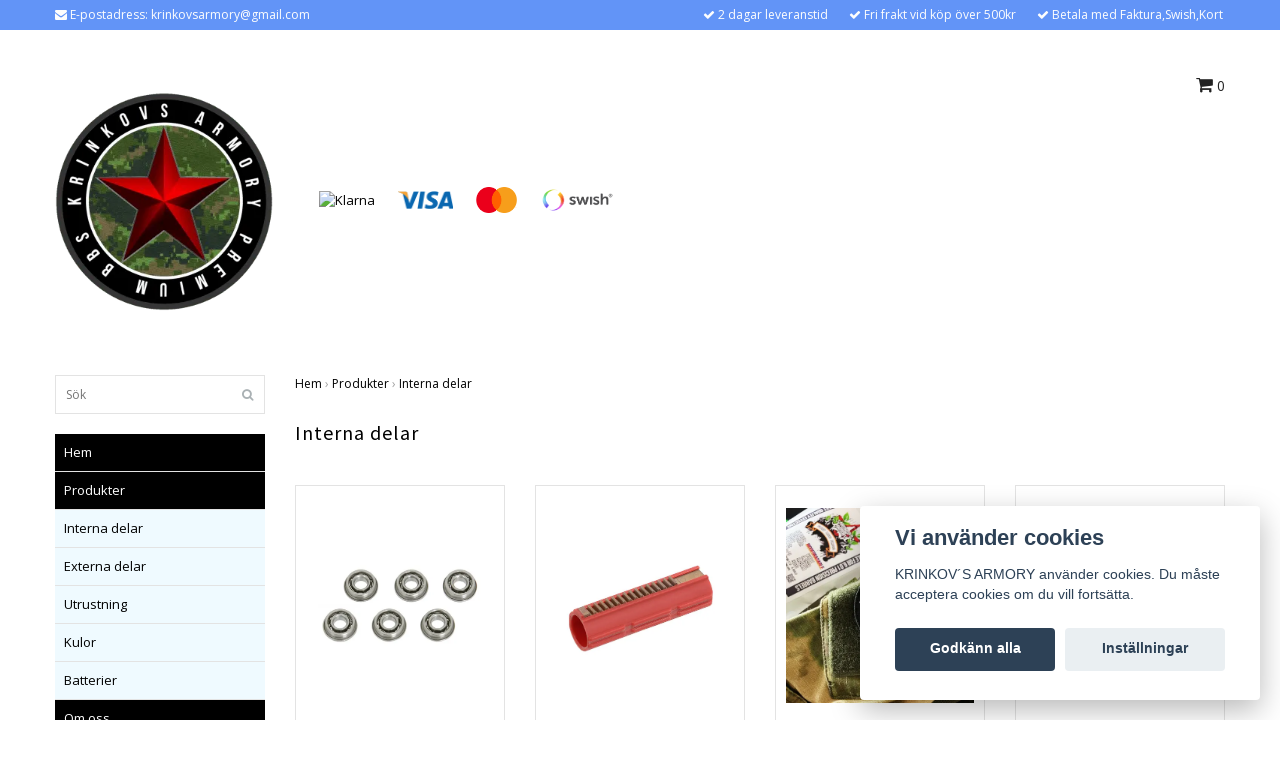

--- FILE ---
content_type: text/html; charset=utf-8
request_url: https://krinkovsarmory.se/products/interna-delar
body_size: 10537
content:
<!DOCTYPE html>
<html lang="sv">
<head><meta property="ix:host" content="cdn.quickbutik.com/images"><title>Interna delar - Produkter - KRINKOV´S ARMORY</title>
<meta http-equiv="Content-Type" content="text/html; charset=UTF-8">
<meta name="author" content="KRINKOV´S ARMORY">
<meta name="description" content="Interna delar - Produkter - KRINKOV´S ARMORY">
<meta property="og:description" content="Interna delar - Produkter - KRINKOV´S ARMORY">
<meta property="og:title" content="Interna delar - Produkter - KRINKOV´S ARMORY">
<meta property="og:url" content="https://krinkovsarmory.se/products/interna-delar">
<meta property="og:site_name" content="KRINKOV´S ARMORY">
<meta property="og:type" content="website">
<meta property="og:image" content="">
<meta property="twitter:card" content="summary">
<meta property="twitter:title" content="KRINKOV´S ARMORY">
<meta property="twitter:description" content="Interna delar - Produkter - KRINKOV´S ARMORY">
<meta property="twitter:image" content="">
<meta name="viewport" content="width=device-width, initial-scale=1, maximum-scale=1">
<link rel="canonical" href="https://krinkovsarmory.se/products/interna-delar">
<!-- CSS --><link href="https://storage.quickbutik.com/templates/bred/css/assets.css?72330" rel="stylesheet" type="text/css" media="all">
<link href="https://storage.quickbutik.com/stores/28374k/templates/bred/css/style.css?72330" rel="stylesheet" type="text/css" media="all">
<link rel="sitemap" type="application/xml" title="Sitemap" href="https://krinkovsarmory.se/sitemap.xml">
<link href="//fonts.googleapis.com/css?family=Open+Sans:400,700%7CSource+Sans+Pro:400,700" rel="stylesheet" type="text/css"  media="all" /><!--[if lt IE 9]><script src="http://html5shim.googlecode.com/svn/trunk/html5.js"></script><![endif]-->

<script type="text/javascript" defer>document.addEventListener('DOMContentLoaded', () => {
    document.body.setAttribute('data-qb-page', 'list');
});</script><script src="/assets/shopassets/cookieconsent/cookieconsent.js?v=230"></script>
<style>
    html.force--consent,
    html.force--consent body{
        height: auto!important;
        width: 100vw!important;
    }
</style>

    <script type="text/javascript">
    var qb_cookieconsent = initCookieConsent();
    var qb_cookieconsent_blocks = [{"title":"Vi anv\u00e4nder cookies","description":"KRINKOV\u00b4S ARMORY anv\u00e4nder cookies. Du m\u00e5ste acceptera cookies om du vill forts\u00e4tta."},{"title":"N\u00f6dv\u00e4ndiga cookies *","description":"Dessa cookies \u00e4r n\u00f6dv\u00e4ndiga f\u00f6r att butiken ska fungera korrekt och g\u00e5r inte att st\u00e4nga av utan att beh\u00f6va l\u00e4mna denna webbplats. De anv\u00e4nds f\u00f6r att funktionalitet som t.ex. varukorg, skapa ett konto och annat ska fungera korrekt.","toggle":{"value":"basic","enabled":true,"readonly":true}}];
</script>
</head>
<body>
		<div id="my-wrapper">

		<header id="site-header" class="clearfix">
    
    <div class="top-bar">
    
        <div class="container">
            <div class="row">
        
                <div class="col-12 d-flex d-lg-none justify-content-between align-items-center">
                    
        
        
        
                </div>
        
            </div>
        </div>

    </div>
    
    <div class="container">

        <div id="mobile-navigation">
            <nav class="nav">
                <ul>
                    <li>
                        <a href="#shopping-cart" class="slide-menu">Din varukorg</a>
                    </li>

                    <li>
                        <a class="" href="/">Hem</a>
                    </li>
                    <li>
                        <a class="current" href="/products">Produkter</a>
                    </li>
                    <li>
                        <a class="" href="/sidor/om-oss">Om oss</a>
                    </li>
                    <li>
                        <a class="" href="/contact">Kontakta oss</a>
                    </li>
                    <li>
                        <a class="" href="/sidor/spela-hos-oss">Spela hos oss</a>
                    </li>
                    <li>
                        <a class="" href="/fyndladan">FYNDLÅDAN!</a>
                    </li>

                    <li><hr /></li>

                </ul>
            </nav>
        </div>

        <div class="mobile-header d-lg-none">
            <div class="row">
                <div class="col-3">
                    <a id="responsive-menu-button" href="#navigation"> <i class="fa fa-bars fa-2x"></i> </a>
                </div>
                <div class="col-6">
                    <form action="/shop/search" method="get">
                        <div class="search-wrapper">
                            <input class="search_text" name="s" type="text" placeholder="Sök" value="">
                            <button class="search_submit" type="submit"><i class="fa fa-search"></i></button>
                            <div class="clear"></div>
                        </div>
                    </form>
                </div>
                <div class="col-3 text-right">
                    <a href="#shopping-cart" class="mobile-cart-icon cart-link slide-menu"><i class="fa fa-shopping-cart"></i> <span class="cart_link_count">0</span></a>
                </div>
            </div>
        </div>

        <div>
            <div class="row">
                <div class="col-lg-6 col-md-4 col-12">
                    <div class="top_left_content">
                        <i class='fa fa-envelope'></i> E-postadress: <a href="/cdn-cgi/l/email-protection" class="__cf_email__" data-cfemail="7f140d16111410090c1e0d12100d063f18121e1613511c1012">[email&#160;protected]</a>
                    </div>
                </div>
                <div class="col-lg-6 col-md-8 col-12">
                    <div class="top_pointers">
                        <div class="top_pointer">
                            <i class='fa fax fa-check'></i> 2 dagar leveranstid
                        </div>

                        <div class="top_pointer">
                            <i class='fa fax fa-check'></i> Fri frakt vid köp över 500kr
                        </div>

                        <div class="top_pointer">
                            <i class='fa fax fa-check'></i> Betala med Faktura,Swish,Kort
                        </div>
                    </div>
                </div>
            </div>
        </div>

    </div>
</header><div id="main" role="main">
    <div class="container">
    
        <div id="page-layout">
            <div class="row">
                
                <div class="col-lg-8 d-flex align-items-center">
                    <div class="logo">
						<a href="https://krinkovsarmory.se" title="KRINKOV´S ARMORY">
						    <img class="img-responsive" src="https://cdn.quickbutik.com/images/28374k/templates/bred/assets/logo.png?s=72330&auto=format" alt="KRINKOV´S ARMORY">
						    
						</a>
					</div>
				    <div class="d-none d-lg-inline-block paymentmethods-header">
					    	<div class="paymentmethods">
					    		    <img alt="Klarna" class="x1" src="https://cdn.klarna.com/1.0/shared/image/generic/logo/sv_se/basic/logo_black.png?width=75">
					    		    <img alt="Visa" class="x15" src="/assets/shopassets/paylogos/visa.png">
					    		    <img alt="MasterCard" src="/assets/shopassets/paylogos/mastercard.png">
					    		    <img alt="Swish" class="x1" src="/assets/shopassets/paylogos/swish.png"> 
					    	</div>
					</div>
				</div>
                
                <div class="col-lg-4 text-right d-none d-lg-block">
                    <div id="cart-brief">

                        <div class="languages hidden-xs d-none d-sm-block">
                        </div>
                        
                        <div class="d-flex justify-content-end align-items-center mt-3">
                            



                            <a href="#shopping-cart" class="cart-link slide-menu"><i class="fa fa-shopping-cart"></i> <span class="cart_link_count">0</span></a>

                        </div>
                        
                    </div>
                </div>
                
            </div>
        </div>
        
		<div id="main_menu" class="d-none d-lg-block">
            <div id="product-nav-wrapper">

                <ul class="nav nav-pills">
                </ul>

            </div>
        </div>

        <div class="row">

            <div class="maincol col-lg-3 col-xl-3 d-none d-lg-block">
				<div id="sidebar">
				
					<div class="search-wrapper d-none d-md-block">
						<form action="/shop/search" method="get">
							<input class="search_text" name="s" type="text" size="25" placeholder="Sök" value="">
							<button class="search_submit" type="submit"><i class="fa fa-search"></i></button>
							<div class="clear"></div>
						</form>
					</div>

					<div class="categories-wrapper d-none d-md-block">
                        <ul>
                            <li class="headmenu ">
                                <a href="/">Hem</a>
                            </li>
                            <li class="headmenu active">
                                <a href="/products">Produkter</a>
                            </li>
                                <li class="submenu active"><a href="/products/interna-delar">Interna delar</a></li>
                                <li class="submenu "><a href="/products/externa-delar">Externa delar</a></li>
                                <li class="submenu "><a href="/products/utrustning">Utrustning</a></li>
                                <li class="submenu "><a href="/products/kulor">Kulor</a></li>
                                <li class="submenu "><a href="/products/batterier">Batterier</a></li>
                            <li class="headmenu ">
                                <a href="/sidor/om-oss">Om oss</a>
                            </li>
                            <li class="headmenu ">
                                <a href="/contact">Kontakta oss</a>
                            </li>
                            <li class="headmenu ">
                                <a href="/sidor/spela-hos-oss">Spela hos oss</a>
                            </li>
                            <li class="headmenu ">
                                <a href="/fyndladan">FYNDLÅDAN!</a>
                            </li>
						</ul>
					</div>
					
                </div>
            </div>

            <div class="maincol col-lg-9 col-xl-9">

                <div class="maincontent  category-page  ">
                        <!-- Breadcrumbs -->
                    	<nav class="breadcrumb" aria-label="breadcrumbs">
                    	    <a href="/" title="Hem">Hem</a>&nbsp;<span aria-hidden="true">›</span>&nbsp;
                    	    <a href="/products" title="Produkter">Produkter</a>&nbsp;<span aria-hidden="true">›</span>&nbsp;
                    	    <a href="/products/interna-delar" title="Interna delar">Interna delar</a>&nbsp;&nbsp;
                    	</nav>
        
        				<div id="collections-main">
        				<div class="title-bar custom-font collection-header">
        					<h1>Interna delar</h1>
        					<div class="clear"></div>
        				</div>
        				
        				<div class="clear"></div>
        				
        				<div class="clear"></div>
        				<section class="clearfix">
        				  <ul class="row product-grid clearfix">
        							<li class="col-lg-3 col-6 d-flex product" data-pid="100" data-s-price="90" data-s-title="Kullager 7mm">
        				                <div class="indiv-product d-flex flex-column flex-grow-1">
        				                  <div class="content_box">            
        				                    <div class="product-image">
        				                      <div class="product-head ">
        				                      <img src="https://cdn.quickbutik.com/images/28374k/products/65a2a6625ca4f.jpeg?w=500&h=500&auto=format" alt="Kullager 7mm" class="animated fadeIn"></div>
        				                    </div>
        				                
        				                    <div class="product-overlay"> 
        				                      <a href="/products/kullager-7mm"></a>    
        				                    </div>
        				                  </div>
        				                  <div class="content_product_desc flex-grow-1 d-flex flex-column justify-content-between">
        				                			 <div class="flex-grow-1 d-flex justify-content-center flex-column">
        				                			  <div class="indiv-product-title-text">
        				                			    <a href="/products/kullager-7mm" title="Kullager 7mm">
        				                			    Kullager 7mm
        				                			    </a>
        				                			</div>
        				                			  <div class="money-styling custom-font">
        				                			    <a href="/products/kullager-7mm" title="Kullager 7mm">
        				                				90 kr  
        				                				</a>
        				                			</div>
        				                			</div>
        				                	 	    <div class="text-center d-flex justify-content-between align-items-center">
        											<a href="/products/kullager-7mm" class="btn read_more_btn">Läs mer</a>
        												<form class="qs-cart" method="post">     
        											        <input type="hidden" class="qs-cart-pid"    value="100">
        											        <input type="hidden" class="qs-cart-price"  value="90">
        													<input name="qs-cart-qty" type="hidden" class="qs-cart-qty qty-picker" value="1" />
        													<input type="submit" name="add" value="Köp" class="list-buybtn qs-cart-submit btn ">
        												</form>
        						               	</div>
        						               	    <div class="clearfix"></div>
        				                	</div>
        				                </div>
        				  		        
        							</li>
        							<li class="col-lg-3 col-6 d-flex product" data-pid="97" data-s-price="129" data-s-title="NYLON PISTONG -15.5 TEETH">
        				                <div class="indiv-product d-flex flex-column flex-grow-1">
        				                  <div class="content_box">            
        				                    <div class="product-image">
        				                      <div class="product-head ">
        				                      <img src="https://cdn.quickbutik.com/images/28374k/products/65a2a322ccae5.jpeg?w=500&h=500&auto=format" alt="NYLON PISTONG -15.5 TEETH" class="animated fadeIn"></div>
        				                    </div>
        				                
        				                    <div class="product-overlay"> 
        				                      <a href="/products/nylon-piston-155-teeth-battleaxe"></a>    
        				                    </div>
        				                  </div>
        				                  <div class="content_product_desc flex-grow-1 d-flex flex-column justify-content-between">
        				                			 <div class="flex-grow-1 d-flex justify-content-center flex-column">
        				                			  <div class="indiv-product-title-text">
        				                			    <a href="/products/nylon-piston-155-teeth-battleaxe" title="NYLON PISTONG -15.5 TEETH">
        				                			    NYLON PISTONG -15.5 TEETH
        				                			    </a>
        				                			</div>
        				                			  <div class="money-styling custom-font">
        				                			    <a href="/products/nylon-piston-155-teeth-battleaxe" title="NYLON PISTONG -15.5 TEETH">
        				                				129 kr  
        				                				</a>
        				                			</div>
        				                			</div>
        				                	 	    <div class="text-center d-flex justify-content-between align-items-center">
        											<a href="/products/nylon-piston-155-teeth-battleaxe" class="btn read_more_btn">Läs mer</a>
        												<form class="qs-cart" method="post">     
        											        <input type="hidden" class="qs-cart-pid"    value="97">
        											        <input type="hidden" class="qs-cart-price"  value="129">
        													<input name="qs-cart-qty" type="hidden" class="qs-cart-qty qty-picker" value="1" />
        													<input type="submit" name="add" value="Köp" class="list-buybtn qs-cart-submit btn ">
        												</form>
        						               	</div>
        						               	    <div class="clearfix"></div>
        				                	</div>
        				                </div>
        				  		        
        							</li>
        							<li class="col-lg-3 col-6 d-flex product" data-pid="101" data-s-price="20" data-s-title="KRINKOVS ARMORY PATCH 2.0">
        				                <div class="indiv-product d-flex flex-column flex-grow-1">
        				                  <div class="content_box">            
        				                    <div class="product-image">
        				                      <div class="product-head ">
        				                      <img src="https://cdn.quickbutik.com/images/28374k/products/65d8aa2ade4fc.jpeg?w=500&h=500&auto=format" alt="KRINKOVS ARMORY PATCH 2.0" class="animated fadeIn"></div>
        				                    </div>
        				                
        				                    <div class="product-overlay"> 
        				                      <a href="/products/krinkovs-armory-patch-20"></a>    
        				                    </div>
        				                  </div>
        				                  <div class="content_product_desc flex-grow-1 d-flex flex-column justify-content-between">
        				                			 <div class="flex-grow-1 d-flex justify-content-center flex-column">
        				                			  <div class="indiv-product-title-text">
        				                			    <a href="/products/krinkovs-armory-patch-20" title="KRINKOVS ARMORY PATCH 2.0">
        				                			    KRINKOVS ARMORY PATCH 2.0
        				                			    </a>
        				                			</div>
        				                			  <div class="money-styling custom-font">
        				                			    <a href="/products/krinkovs-armory-patch-20" title="KRINKOVS ARMORY PATCH 2.0">
        				                				20 kr  
        				                				</a>
        				                			</div>
        				                			</div>
        				                	 	    <div class="text-center d-flex justify-content-between align-items-center">
        											<a href="/products/krinkovs-armory-patch-20" class="btn read_more_btn">Läs mer</a>
        						               	</div>
        						               	    <div class="clearfix"></div>
        				                	</div>
        				                </div>
        				  		        
        							</li>
        							<li class="col-lg-3 col-6 d-flex product" data-pid="95" data-s-price="190" data-s-title="STEEL 18:1 GEARS SET - STANDARD">
        				                <div class="indiv-product d-flex flex-column flex-grow-1">
        				                  <div class="content_box">            
        				                    <div class="product-image">
        				                      <div class="product-head ">
        				                      <img src="https://cdn.quickbutik.com/images/28374k/products/65a154dd7ced3.jpeg?w=500&h=500&auto=format" alt="STEEL 18:1 GEARS SET - STANDARD" class="animated fadeIn"></div>
        				                    </div>
        				                
        				                    <div class="product-overlay"> 
        				                      <a href="/products/steel-181-gears-set-standard"></a>    
        				                    </div>
        				                  </div>
        				                  <div class="content_product_desc flex-grow-1 d-flex flex-column justify-content-between">
        				                			 <div class="flex-grow-1 d-flex justify-content-center flex-column">
        				                			  <div class="indiv-product-title-text">
        				                			    <a href="/products/steel-181-gears-set-standard" title="STEEL 18:1 GEARS SET - STANDARD">
        				                			    STEEL 18:1 GEARS SET - STANDARD
        				                			    </a>
        				                			</div>
        				                			  <div class="money-styling custom-font">
        				                			    <a href="/products/steel-181-gears-set-standard" title="STEEL 18:1 GEARS SET - STANDARD">
        				                				190 kr  
        				                				</a>
        				                			</div>
        				                			</div>
        				                	 	    <div class="text-center d-flex justify-content-between align-items-center">
        											<a href="/products/steel-181-gears-set-standard" class="btn read_more_btn">Läs mer</a>
        												<form class="qs-cart" method="post">     
        											        <input type="hidden" class="qs-cart-pid"    value="95">
        											        <input type="hidden" class="qs-cart-price"  value="190">
        													<input name="qs-cart-qty" type="hidden" class="qs-cart-qty qty-picker" value="1" />
        													<input type="submit" name="add" value="Köp" class="list-buybtn qs-cart-submit btn ">
        												</form>
        						               	</div>
        						               	    <div class="clearfix"></div>
        				                	</div>
        				                </div>
        				  		        
        							</li>
        							<li class="col-lg-3 col-6 d-flex product" data-pid="94" data-s-price="210" data-s-title="STEEL 13:1 GEARS SET - SUPER HIGH SPEED">
        				                <div class="indiv-product d-flex flex-column flex-grow-1">
        				                  <div class="content_box">            
        				                    <div class="product-image">
        				                      <div class="product-head ">
        				                      <img src="https://cdn.quickbutik.com/images/28374k/products/65a1545ba88a0.jpeg?w=500&h=500&auto=format" alt="STEEL 13:1 GEARS SET - SUPER HIGH SPEED" class="animated fadeIn"></div>
        				                    </div>
        				                
        				                    <div class="product-overlay"> 
        				                      <a href="/products/steel-131-gears-set-super-high-speed"></a>    
        				                    </div>
        				                  </div>
        				                  <div class="content_product_desc flex-grow-1 d-flex flex-column justify-content-between">
        				                			 <div class="flex-grow-1 d-flex justify-content-center flex-column">
        				                			  <div class="indiv-product-title-text">
        				                			    <a href="/products/steel-131-gears-set-super-high-speed" title="STEEL 13:1 GEARS SET - SUPER HIGH SPEED">
        				                			    STEEL 13:1 GEARS SET - SUPER HIGH SPEED
        				                			    </a>
        				                			</div>
        				                			  <div class="money-styling custom-font">
        				                			    <a href="/products/steel-131-gears-set-super-high-speed" title="STEEL 13:1 GEARS SET - SUPER HIGH SPEED">
        				                				210 kr  
        				                				</a>
        				                			</div>
        				                			</div>
        				                	 	    <div class="text-center d-flex justify-content-between align-items-center">
        											<a href="/products/steel-131-gears-set-super-high-speed" class="btn read_more_btn">Läs mer</a>
        												<form class="qs-cart" method="post">     
        											        <input type="hidden" class="qs-cart-pid"    value="94">
        											        <input type="hidden" class="qs-cart-price"  value="210">
        													<input name="qs-cart-qty" type="hidden" class="qs-cart-qty qty-picker" value="1" />
        													<input type="submit" name="add" value="Köp" class="list-buybtn qs-cart-submit btn ">
        												</form>
        						               	</div>
        						               	    <div class="clearfix"></div>
        				                	</div>
        				                </div>
        				  		        
        							</li>
        							<li class="col-lg-3 col-6 d-flex product" data-pid="93" data-s-price="179" data-s-title="PKM HOP-UP CHAMBER [A&amp;K]">
        				                <div class="indiv-product d-flex flex-column flex-grow-1">
        				                  <div class="content_box">            
        				                    <div class="product-image">
        				                      <div class="product-head ">
        				                      <img src="https://cdn.quickbutik.com/images/28374k/products/65a15357a2f42.jpeg?w=500&h=500&auto=format" alt="PKM HOP-UP CHAMBER [A&amp;K]" class="animated fadeIn"></div>
        				                    </div>
        				                
        				                    <div class="product-overlay"> 
        				                      <a href="/products/pkm-hop-up-chamber-ak"></a>    
        				                    </div>
        				                  </div>
        				                  <div class="content_product_desc flex-grow-1 d-flex flex-column justify-content-between">
        				                			 <div class="flex-grow-1 d-flex justify-content-center flex-column">
        				                			  <div class="indiv-product-title-text">
        				                			    <a href="/products/pkm-hop-up-chamber-ak" title="PKM HOP-UP CHAMBER [A&amp;K]">
        				                			    PKM HOP-UP CHAMBER [A&amp;K]
        				                			    </a>
        				                			</div>
        				                			  <div class="money-styling custom-font">
        				                			    <a href="/products/pkm-hop-up-chamber-ak" title="PKM HOP-UP CHAMBER [A&amp;K]">
        				                				179 kr  
        				                				</a>
        				                			</div>
        				                			</div>
        				                	 	    <div class="text-center d-flex justify-content-between align-items-center">
        											<a href="/products/pkm-hop-up-chamber-ak" class="btn read_more_btn">Läs mer</a>
        												<form class="qs-cart" method="post">     
        											        <input type="hidden" class="qs-cart-pid"    value="93">
        											        <input type="hidden" class="qs-cart-price"  value="179">
        													<input name="qs-cart-qty" type="hidden" class="qs-cart-qty qty-picker" value="1" />
        													<input type="submit" name="add" value="Köp" class="list-buybtn qs-cart-submit btn ">
        												</form>
        						               	</div>
        						               	    <div class="clearfix"></div>
        				                	</div>
        				                </div>
        				  		        
        							</li>
        							<li class="col-lg-3 col-6 d-flex product" data-pid="92" data-s-price="179" data-s-title="M60 HOP-UP CHAMBER [A&amp;K]">
        				                <div class="indiv-product d-flex flex-column flex-grow-1">
        				                  <div class="content_box">            
        				                    <div class="product-image">
        				                      <div class="product-head ">
        				                      <img src="https://cdn.quickbutik.com/images/28374k/products/65a1536a59c2e.jpeg?w=500&h=500&auto=format" alt="M60 HOP-UP CHAMBER [A&amp;K]" class="animated fadeIn"></div>
        				                    </div>
        				                
        				                    <div class="product-overlay"> 
        				                      <a href="/products/m60-hop-up-chamber-ak"></a>    
        				                    </div>
        				                  </div>
        				                  <div class="content_product_desc flex-grow-1 d-flex flex-column justify-content-between">
        				                			 <div class="flex-grow-1 d-flex justify-content-center flex-column">
        				                			  <div class="indiv-product-title-text">
        				                			    <a href="/products/m60-hop-up-chamber-ak" title="M60 HOP-UP CHAMBER [A&amp;K]">
        				                			    M60 HOP-UP CHAMBER [A&amp;K]
        				                			    </a>
        				                			</div>
        				                			  <div class="money-styling custom-font">
        				                			    <a href="/products/m60-hop-up-chamber-ak" title="M60 HOP-UP CHAMBER [A&amp;K]">
        				                				179 kr  
        				                				</a>
        				                			</div>
        				                			</div>
        				                	 	    <div class="text-center d-flex justify-content-between align-items-center">
        											<a href="/products/m60-hop-up-chamber-ak" class="btn read_more_btn">Läs mer</a>
        												<form class="qs-cart" method="post">     
        											        <input type="hidden" class="qs-cart-pid"    value="92">
        											        <input type="hidden" class="qs-cart-price"  value="179">
        													<input name="qs-cart-qty" type="hidden" class="qs-cart-qty qty-picker" value="1" />
        													<input type="submit" name="add" value="Köp" class="list-buybtn qs-cart-submit btn ">
        												</form>
        						               	</div>
        						               	    <div class="clearfix"></div>
        				                	</div>
        				                </div>
        				  		        
        							</li>
        							<li class="col-lg-3 col-6 d-flex product" data-pid="91" data-s-price="179" data-s-title="M249 HOP-UP CHAMBER [A&amp;K]">
        				                <div class="indiv-product d-flex flex-column flex-grow-1">
        				                  <div class="content_box">            
        				                    <div class="product-image">
        				                      <div class="product-head ">
        				                      <img src="https://cdn.quickbutik.com/images/28374k/products/65a1527d7ffb9.jpeg?w=500&h=500&auto=format" alt="M249 HOP-UP CHAMBER [A&amp;K]" class="animated fadeIn"></div>
        				                    </div>
        				                
        				                    <div class="product-overlay"> 
        				                      <a href="/products/m249-hop-up-chamber-ak"></a>    
        				                    </div>
        				                  </div>
        				                  <div class="content_product_desc flex-grow-1 d-flex flex-column justify-content-between">
        				                			 <div class="flex-grow-1 d-flex justify-content-center flex-column">
        				                			  <div class="indiv-product-title-text">
        				                			    <a href="/products/m249-hop-up-chamber-ak" title="M249 HOP-UP CHAMBER [A&amp;K]">
        				                			    M249 HOP-UP CHAMBER [A&amp;K]
        				                			    </a>
        				                			</div>
        				                			  <div class="money-styling custom-font">
        				                			    <a href="/products/m249-hop-up-chamber-ak" title="M249 HOP-UP CHAMBER [A&amp;K]">
        				                				179 kr  
        				                				</a>
        				                			</div>
        				                			</div>
        				                	 	    <div class="text-center d-flex justify-content-between align-items-center">
        											<a href="/products/m249-hop-up-chamber-ak" class="btn read_more_btn">Läs mer</a>
        						               	</div>
        						               	    <div class="clearfix"></div>
        				                	</div>
        				                </div>
        				  		        
        							</li>
        							<li class="col-lg-3 col-6 d-flex product" data-pid="90" data-s-price="160" data-s-title="THE ROTARY M4/M16 AEG HOP-UP CHAMBER">
        				                <div class="indiv-product d-flex flex-column flex-grow-1">
        				                  <div class="content_box">            
        				                    <div class="product-image">
        				                      <div class="product-head ">
        				                      <img src="https://cdn.quickbutik.com/images/28374k/products/65a15176df281.jpeg?w=500&h=500&auto=format" alt="THE ROTARY M4/M16 AEG HOP-UP CHAMBER" class="animated fadeIn"></div>
        				                    </div>
        				                
        				                    <div class="product-overlay"> 
        				                      <a href="/products/the-rotary-m4m16-aeg-hop-up-chamber"></a>    
        				                    </div>
        				                  </div>
        				                  <div class="content_product_desc flex-grow-1 d-flex flex-column justify-content-between">
        				                			 <div class="flex-grow-1 d-flex justify-content-center flex-column">
        				                			  <div class="indiv-product-title-text">
        				                			    <a href="/products/the-rotary-m4m16-aeg-hop-up-chamber" title="THE ROTARY M4/M16 AEG HOP-UP CHAMBER">
        				                			    THE ROTARY M4/M16 AEG HOP-UP CHAMBER
        				                			    </a>
        				                			</div>
        				                			  <div class="money-styling custom-font">
        				                			    <a href="/products/the-rotary-m4m16-aeg-hop-up-chamber" title="THE ROTARY M4/M16 AEG HOP-UP CHAMBER">
        				                				160 kr  
        				                				</a>
        				                			</div>
        				                			</div>
        				                	 	    <div class="text-center d-flex justify-content-between align-items-center">
        											<a href="/products/the-rotary-m4m16-aeg-hop-up-chamber" class="btn read_more_btn">Läs mer</a>
        						               	</div>
        						               	    <div class="clearfix"></div>
        				                	</div>
        				                </div>
        				  		        
        							</li>
        							<li class="col-lg-3 col-6 d-flex product" data-pid="89" data-s-price="60" data-s-title="50° SILIKON HOP-UP GUMMI [AEG]">
        				                <div class="indiv-product d-flex flex-column flex-grow-1">
        				                  <div class="content_box">            
        				                    <div class="product-image">
        				                      <div class="product-head ">
        				                      <img src="https://cdn.quickbutik.com/images/28374k/products/65a1508571bda.jpeg?w=500&h=500&auto=format" alt="50° SILIKON HOP-UP GUMMI [AEG]" class="animated fadeIn"></div>
        				                    </div>
        				                
        				                    <div class="product-overlay"> 
        				                      <a href="/products/50-silikon-hop-up-gummi-aeg"></a>    
        				                    </div>
        				                  </div>
        				                  <div class="content_product_desc flex-grow-1 d-flex flex-column justify-content-between">
        				                			 <div class="flex-grow-1 d-flex justify-content-center flex-column">
        				                			  <div class="indiv-product-title-text">
        				                			    <a href="/products/50-silikon-hop-up-gummi-aeg" title="50° SILIKON HOP-UP GUMMI [AEG]">
        				                			    50° SILIKON HOP-UP GUMMI [AEG]
        				                			    </a>
        				                			</div>
        				                			  <div class="money-styling custom-font">
        				                			    <a href="/products/50-silikon-hop-up-gummi-aeg" title="50° SILIKON HOP-UP GUMMI [AEG]">
        				                				60 kr  
        				                				</a>
        				                			</div>
        				                			</div>
        				                	 	    <div class="text-center d-flex justify-content-between align-items-center">
        											<a href="/products/50-silikon-hop-up-gummi-aeg" class="btn read_more_btn">Läs mer</a>
        												<form class="qs-cart" method="post">     
        											        <input type="hidden" class="qs-cart-pid"    value="89">
        											        <input type="hidden" class="qs-cart-price"  value="60">
        													<input name="qs-cart-qty" type="hidden" class="qs-cart-qty qty-picker" value="1" />
        													<input type="submit" name="add" value="Köp" class="list-buybtn qs-cart-submit btn ">
        												</form>
        						               	</div>
        						               	    <div class="clearfix"></div>
        				                	</div>
        				                </div>
        				  		        
        							</li>
        							<li class="col-lg-3 col-6 d-flex product" data-pid="88" data-s-price="110" data-s-title="HOP-UP BUCKING 60° DELTA VSR &amp; GBB [MAPLE LEAF]">
        				                <div class="indiv-product d-flex flex-column flex-grow-1">
        				                  <div class="content_box">            
        				                    <div class="product-image">
        				                      <div class="product-head ">
        				                      <img src="https://cdn.quickbutik.com/images/28374k/products/170507063465a14f800d9aa.jpeg?w=500&h=500&auto=format" alt="HOP-UP BUCKING 60° DELTA VSR &amp; GBB [MAPLE LEAF]" class="animated fadeIn"></div>
        				                    </div>
        				                
        				                    <div class="product-overlay"> 
        				                      <a href="/products/hop-up-bucking-60-delta-vsr-gbb-maple-leaf"></a>    
        				                    </div>
        				                  </div>
        				                  <div class="content_product_desc flex-grow-1 d-flex flex-column justify-content-between">
        				                			 <div class="flex-grow-1 d-flex justify-content-center flex-column">
        				                			  <div class="indiv-product-title-text">
        				                			    <a href="/products/hop-up-bucking-60-delta-vsr-gbb-maple-leaf" title="HOP-UP BUCKING 60° DELTA VSR &amp; GBB [MAPLE LEAF]">
        				                			    HOP-UP BUCKING 60° DELTA VSR &amp; GBB [MAPLE LEAF]
        				                			    </a>
        				                			</div>
        				                			  <div class="money-styling custom-font">
        				                			    <a href="/products/hop-up-bucking-60-delta-vsr-gbb-maple-leaf" title="HOP-UP BUCKING 60° DELTA VSR &amp; GBB [MAPLE LEAF]">
        				                				110 kr  
        				                				</a>
        				                			</div>
        				                			</div>
        				                	 	    <div class="text-center d-flex justify-content-between align-items-center">
        											<a href="/products/hop-up-bucking-60-delta-vsr-gbb-maple-leaf" class="btn read_more_btn">Läs mer</a>
        												<form class="qs-cart" method="post">     
        											        <input type="hidden" class="qs-cart-pid"    value="88">
        											        <input type="hidden" class="qs-cart-price"  value="110">
        													<input name="qs-cart-qty" type="hidden" class="qs-cart-qty qty-picker" value="1" />
        													<input type="submit" name="add" value="Köp" class="list-buybtn qs-cart-submit btn ">
        												</form>
        						               	</div>
        						               	    <div class="clearfix"></div>
        				                	</div>
        				                </div>
        				  		        
        							</li>
        							<li class="col-lg-3 col-6 d-flex product" data-pid="87" data-s-price="99" data-s-title="HOP-UP BUCKING 50° DELTA VSR &amp; GBB [MAPLE LEAF]">
        				                <div class="indiv-product d-flex flex-column flex-grow-1">
        				                  <div class="content_box">            
        				                    <div class="product-image">
        				                      <div class="product-head ">
        				                      <img src="https://cdn.quickbutik.com/images/28374k/products/65a14f800d9aa.jpeg?w=500&h=500&auto=format" alt="HOP-UP BUCKING 50° DELTA VSR &amp; GBB [MAPLE LEAF]" class="animated fadeIn"></div>
        				                    </div>
        				                
        				                    <div class="product-overlay"> 
        				                      <a href="/products/hop-up-bucking-50-delta-vsr-gbb-maple-leaf"></a>    
        				                    </div>
        				                  </div>
        				                  <div class="content_product_desc flex-grow-1 d-flex flex-column justify-content-between">
        				                			 <div class="flex-grow-1 d-flex justify-content-center flex-column">
        				                			  <div class="indiv-product-title-text">
        				                			    <a href="/products/hop-up-bucking-50-delta-vsr-gbb-maple-leaf" title="HOP-UP BUCKING 50° DELTA VSR &amp; GBB [MAPLE LEAF]">
        				                			    HOP-UP BUCKING 50° DELTA VSR &amp; GBB [MAPLE LEAF]
        				                			    </a>
        				                			</div>
        				                			  <div class="money-styling custom-font">
        				                			    <a href="/products/hop-up-bucking-50-delta-vsr-gbb-maple-leaf" title="HOP-UP BUCKING 50° DELTA VSR &amp; GBB [MAPLE LEAF]">
        				                				99 kr  
        				                				</a>
        				                			</div>
        				                			</div>
        				                	 	    <div class="text-center d-flex justify-content-between align-items-center">
        											<a href="/products/hop-up-bucking-50-delta-vsr-gbb-maple-leaf" class="btn read_more_btn">Läs mer</a>
        												<form class="qs-cart" method="post">     
        											        <input type="hidden" class="qs-cart-pid"    value="87">
        											        <input type="hidden" class="qs-cart-price"  value="99">
        													<input name="qs-cart-qty" type="hidden" class="qs-cart-qty qty-picker" value="1" />
        													<input type="submit" name="add" value="Köp" class="list-buybtn qs-cart-submit btn ">
        												</form>
        						               	</div>
        						               	    <div class="clearfix"></div>
        				                	</div>
        				                </div>
        				  		        
        							</li>
        							<li class="col-lg-3 col-6 d-flex product" data-pid="83" data-s-price="169" data-s-title="Pistong och pistonghuvud set [CYMA]">
        				                <div class="indiv-product d-flex flex-column flex-grow-1">
        				                  <div class="content_box">            
        				                    <div class="product-image">
        				                      <div class="product-head ">
        				                      <img src="https://cdn.quickbutik.com/images/28374k/products/644b8c7f7f646.jpeg?w=500&h=500&auto=format" alt="Pistong och pistonghuvud set [CYMA]" class="animated fadeIn"></div>
        				                    </div>
        				                
        				                    <div class="product-overlay"> 
        				                      <a href="/products/pistong-och-pistonghuvud-set-cyma"></a>    
        				                    </div>
        				                  </div>
        				                  <div class="content_product_desc flex-grow-1 d-flex flex-column justify-content-between">
        				                			 <div class="flex-grow-1 d-flex justify-content-center flex-column">
        				                			  <div class="indiv-product-title-text">
        				                			    <a href="/products/pistong-och-pistonghuvud-set-cyma" title="Pistong och pistonghuvud set [CYMA]">
        				                			    Pistong och pistonghuvud set [CYMA]
        				                			    </a>
        				                			</div>
        				                			  <div class="money-styling custom-font">
        				                			    <a href="/products/pistong-och-pistonghuvud-set-cyma" title="Pistong och pistonghuvud set [CYMA]">
        				                				169 kr  
        				                				</a>
        				                			</div>
        				                			</div>
        				                	 	    <div class="text-center d-flex justify-content-between align-items-center">
        											<a href="/products/pistong-och-pistonghuvud-set-cyma" class="btn read_more_btn">Läs mer</a>
        												<form class="qs-cart" method="post">     
        											        <input type="hidden" class="qs-cart-pid"    value="83">
        											        <input type="hidden" class="qs-cart-price"  value="169">
        													<input name="qs-cart-qty" type="hidden" class="qs-cart-qty qty-picker" value="1" />
        													<input type="submit" name="add" value="Köp" class="list-buybtn qs-cart-submit btn ">
        												</form>
        						               	</div>
        						               	    <div class="clearfix"></div>
        				                	</div>
        				                </div>
        				  		        
        							</li>
        							<li class="col-lg-3 col-6 d-flex product" data-pid="96" data-s-price="65" data-s-title="V2 TAPPET PLATE [CYMA]">
        				                <div class="indiv-product d-flex flex-column flex-grow-1">
        				                  <div class="content_box">            
        				                    <div class="product-image">
        				                      <div class="product-head ">
        				                      <img src="https://cdn.quickbutik.com/images/28374k/products/65a2a1a423288.jpeg?w=500&h=500&auto=format" alt="V2 TAPPET PLATE [CYMA]" class="animated fadeIn"></div>
        				                    </div>
        				                
        				                    <div class="product-overlay"> 
        				                      <a href="/products/v2-tappet-plate-cyma"></a>    
        				                    </div>
        				                  </div>
        				                  <div class="content_product_desc flex-grow-1 d-flex flex-column justify-content-between">
        				                			 <div class="flex-grow-1 d-flex justify-content-center flex-column">
        				                			  <div class="indiv-product-title-text">
        				                			    <a href="/products/v2-tappet-plate-cyma" title="V2 TAPPET PLATE [CYMA]">
        				                			    V2 TAPPET PLATE [CYMA]
        				                			    </a>
        				                			</div>
        				                			  <div class="money-styling custom-font">
        				                			    <a href="/products/v2-tappet-plate-cyma" title="V2 TAPPET PLATE [CYMA]">
        				                				65 kr  
        				                				</a>
        				                			</div>
        				                			</div>
        				                	 	    <div class="text-center d-flex justify-content-between align-items-center">
        											<a href="/products/v2-tappet-plate-cyma" class="btn read_more_btn">Läs mer</a>
        												<form class="qs-cart" method="post">     
        											        <input type="hidden" class="qs-cart-pid"    value="96">
        											        <input type="hidden" class="qs-cart-price"  value="65">
        													<input name="qs-cart-qty" type="hidden" class="qs-cart-qty qty-picker" value="1" />
        													<input type="submit" name="add" value="Köp" class="list-buybtn qs-cart-submit btn ">
        												</form>
        						               	</div>
        						               	    <div class="clearfix"></div>
        				                	</div>
        				                </div>
        				  		        
        							</li>
        							<li class="col-lg-3 col-6 d-flex product" data-pid="24" data-s-price="76" data-s-title="Kullager 6mm">
        				                <div class="indiv-product d-flex flex-column flex-grow-1">
        				                  <div class="content_box">            
        				                    <div class="product-image">
        				                      <div class="product-head ">
        				                      <img src="https://cdn.quickbutik.com/images/28374k/products/6048e6dab865e.jpeg?w=500&h=500&auto=format" alt="Kullager 6mm" class="animated fadeIn"></div>
        				                    </div>
        				                
        				                    <div class="product-overlay"> 
        				                      <a href="/products/kullager-6mm"></a>    
        				                    </div>
        				                  </div>
        				                  <div class="content_product_desc flex-grow-1 d-flex flex-column justify-content-between">
        				                			 <div class="flex-grow-1 d-flex justify-content-center flex-column">
        				                			  <div class="indiv-product-title-text">
        				                			    <a href="/products/kullager-6mm" title="Kullager 6mm">
        				                			    Kullager 6mm
        				                			    </a>
        				                			</div>
        				                			  <div class="money-styling custom-font">
        				                			    <a href="/products/kullager-6mm" title="Kullager 6mm">
        				                				76 kr  
        				                				</a>
        				                			</div>
        				                			</div>
        				                	 	    <div class="text-center d-flex justify-content-between align-items-center">
        											<a href="/products/kullager-6mm" class="btn read_more_btn">Läs mer</a>
        												<form class="qs-cart" method="post">     
        											        <input type="hidden" class="qs-cart-pid"    value="24">
        											        <input type="hidden" class="qs-cart-price"  value="76">
        													<input name="qs-cart-qty" type="hidden" class="qs-cart-qty qty-picker" value="1" />
        													<input type="submit" name="add" value="Köp" class="list-buybtn qs-cart-submit btn ">
        												</form>
        						               	</div>
        						               	    <div class="clearfix"></div>
        				                	</div>
        				                </div>
        				  		        
        							</li>
        							<li class="col-lg-3 col-6 d-flex product" data-pid="30" data-s-price="85" data-s-title="Ak nozzel 19.6mm">
        				                <div class="indiv-product d-flex flex-column flex-grow-1">
        				                  <div class="content_box">            
        				                    <div class="product-image">
        				                      <div class="product-head ">
        				                      <img src="https://cdn.quickbutik.com/images/28374k/products/60819c439a98c.jpeg?w=500&h=500&auto=format" alt="Ak nozzel 19.6mm" class="animated fadeIn"></div>
        				                    </div>
        				                
        				                    <div class="product-overlay"> 
        				                      <a href="/products/ak-nozzel-196mm"></a>    
        				                    </div>
        				                  </div>
        				                  <div class="content_product_desc flex-grow-1 d-flex flex-column justify-content-between">
        				                			 <div class="flex-grow-1 d-flex justify-content-center flex-column">
        				                			  <div class="indiv-product-title-text">
        				                			    <a href="/products/ak-nozzel-196mm" title="Ak nozzel 19.6mm">
        				                			    Ak nozzel 19.6mm
        				                			    </a>
        				                			</div>
        				                			  <div class="money-styling custom-font">
        				                			    <a href="/products/ak-nozzel-196mm" title="Ak nozzel 19.6mm">
        				                				85 kr  
        				                				</a>
        				                			</div>
        				                			</div>
        				                	 	    <div class="text-center d-flex justify-content-between align-items-center">
        											<a href="/products/ak-nozzel-196mm" class="btn read_more_btn">Läs mer</a>
        												<form class="qs-cart" method="post">     
        											        <input type="hidden" class="qs-cart-pid"    value="30">
        											        <input type="hidden" class="qs-cart-price"  value="85">
        													<input name="qs-cart-qty" type="hidden" class="qs-cart-qty qty-picker" value="1" />
        													<input type="submit" name="add" value="Köp" class="list-buybtn qs-cart-submit btn ">
        												</form>
        						               	</div>
        						               	    <div class="clearfix"></div>
        				                	</div>
        				                </div>
        				  		        
        							</li>
        							<li class="col-lg-3 col-6 d-flex product" data-pid="19" data-s-price="169" data-s-title="Aluminium Cylinderhuvud V2">
        				                <div class="indiv-product d-flex flex-column flex-grow-1">
        				                  <div class="content_box">            
        				                    <div class="product-image">
        				                      <div class="product-head ">
        				                      <img src="https://cdn.quickbutik.com/images/28374k/products/6048e1b3230eb.jpeg?w=500&h=500&auto=format" alt="Aluminium Cylinderhuvud V2" class="animated fadeIn"></div>
        				                    </div>
        				                
        				                    <div class="product-overlay"> 
        				                      <a href="/products/aluminium-cylinderhuvud-v2"></a>    
        				                    </div>
        				                  </div>
        				                  <div class="content_product_desc flex-grow-1 d-flex flex-column justify-content-between">
        				                			 <div class="flex-grow-1 d-flex justify-content-center flex-column">
        				                			  <div class="indiv-product-title-text">
        				                			    <a href="/products/aluminium-cylinderhuvud-v2" title="Aluminium Cylinderhuvud V2">
        				                			    Aluminium Cylinderhuvud V2
        				                			    </a>
        				                			</div>
        				                			  <div class="money-styling custom-font">
        				                			    <a href="/products/aluminium-cylinderhuvud-v2" title="Aluminium Cylinderhuvud V2">
        				                				169 kr  
        				                				</a>
        				                			</div>
        				                			</div>
        				                	 	    <div class="text-center d-flex justify-content-between align-items-center">
        											<a href="/products/aluminium-cylinderhuvud-v2" class="btn read_more_btn">Läs mer</a>
        												<form class="qs-cart" method="post">     
        											        <input type="hidden" class="qs-cart-pid"    value="19">
        											        <input type="hidden" class="qs-cart-price"  value="169">
        													<input name="qs-cart-qty" type="hidden" class="qs-cart-qty qty-picker" value="1" />
        													<input type="submit" name="add" value="Köp" class="list-buybtn qs-cart-submit btn ">
        												</form>
        						               	</div>
        						               	    <div class="clearfix"></div>
        				                	</div>
        				                </div>
        				  		        
        							</li>
        							<li class="col-lg-3 col-6 d-flex product" data-pid="25" data-s-price="129" data-s-title="Steel Spring guide V2">
        				                <div class="indiv-product d-flex flex-column flex-grow-1">
        				                  <div class="content_box">            
        				                    <div class="product-image">
        				                      <div class="product-head ">
        				                      <img src="https://cdn.quickbutik.com/images/28374k/products/6048e7525d938.jpeg?w=500&h=500&auto=format" alt="Steel Spring guide V2" class="animated fadeIn"></div>
        				                    </div>
        				                
        				                    <div class="product-overlay"> 
        				                      <a href="/products/steel-spring-guide-v2"></a>    
        				                    </div>
        				                  </div>
        				                  <div class="content_product_desc flex-grow-1 d-flex flex-column justify-content-between">
        				                			 <div class="flex-grow-1 d-flex justify-content-center flex-column">
        				                			  <div class="indiv-product-title-text">
        				                			    <a href="/products/steel-spring-guide-v2" title="Steel Spring guide V2">
        				                			    Steel Spring guide V2
        				                			    </a>
        				                			</div>
        				                			  <div class="money-styling custom-font">
        				                			    <a href="/products/steel-spring-guide-v2" title="Steel Spring guide V2">
        				                				129 kr  
        				                				</a>
        				                			</div>
        				                			</div>
        				                	 	    <div class="text-center d-flex justify-content-between align-items-center">
        											<a href="/products/steel-spring-guide-v2" class="btn read_more_btn">Läs mer</a>
        												<form class="qs-cart" method="post">     
        											        <input type="hidden" class="qs-cart-pid"    value="25">
        											        <input type="hidden" class="qs-cart-price"  value="129">
        													<input name="qs-cart-qty" type="hidden" class="qs-cart-qty qty-picker" value="1" />
        													<input type="submit" name="add" value="Köp" class="list-buybtn qs-cart-submit btn ">
        												</form>
        						               	</div>
        						               	    <div class="clearfix"></div>
        				                	</div>
        				                </div>
        				  		        
        							</li>
        							<li class="col-lg-3 col-6 d-flex product" data-pid="26" data-s-price="129" data-s-title="Steel Spring guide V3">
        				                <div class="indiv-product d-flex flex-column flex-grow-1">
        				                  <div class="content_box">            
        				                    <div class="product-image">
        				                      <div class="product-head ">
        				                      <img src="https://cdn.quickbutik.com/images/28374k/products/6048e85b2ea2b.jpeg?w=500&h=500&auto=format" alt="Steel Spring guide V3" class="animated fadeIn"></div>
        				                    </div>
        				                
        				                    <div class="product-overlay"> 
        				                      <a href="/products/steel-spring-guide-v3"></a>    
        				                    </div>
        				                  </div>
        				                  <div class="content_product_desc flex-grow-1 d-flex flex-column justify-content-between">
        				                			 <div class="flex-grow-1 d-flex justify-content-center flex-column">
        				                			  <div class="indiv-product-title-text">
        				                			    <a href="/products/steel-spring-guide-v3" title="Steel Spring guide V3">
        				                			    Steel Spring guide V3
        				                			    </a>
        				                			</div>
        				                			  <div class="money-styling custom-font">
        				                			    <a href="/products/steel-spring-guide-v3" title="Steel Spring guide V3">
        				                				129 kr  
        				                				</a>
        				                			</div>
        				                			</div>
        				                	 	    <div class="text-center d-flex justify-content-between align-items-center">
        											<a href="/products/steel-spring-guide-v3" class="btn read_more_btn">Läs mer</a>
        												<form class="qs-cart" method="post">     
        											        <input type="hidden" class="qs-cart-pid"    value="26">
        											        <input type="hidden" class="qs-cart-price"  value="129">
        													<input name="qs-cart-qty" type="hidden" class="qs-cart-qty qty-picker" value="1" />
        													<input type="submit" name="add" value="Köp" class="list-buybtn qs-cart-submit btn ">
        												</form>
        						               	</div>
        						               	    <div class="clearfix"></div>
        				                	</div>
        				                </div>
        				  		        
        							</li>
        							<li class="col-lg-3 col-6 d-flex product" data-pid="20" data-s-price="54" data-s-title="Aluminium M4 Nozzel 21.2mm">
        				                <div class="indiv-product d-flex flex-column flex-grow-1">
        				                  <div class="content_box">            
        				                    <div class="product-image">
        				                      <div class="product-head ">
        				                      <img src="https://cdn.quickbutik.com/images/28374k/products/6048e1e331545.jpeg?w=500&h=500&auto=format" alt="Aluminium M4 Nozzel 21.2mm" class="animated fadeIn"></div>
        				                    </div>
        				                
        				                    <div class="product-overlay"> 
        				                      <a href="/products/aluminium-m4-nozzel"></a>    
        				                    </div>
        				                  </div>
        				                  <div class="content_product_desc flex-grow-1 d-flex flex-column justify-content-between">
        				                			 <div class="flex-grow-1 d-flex justify-content-center flex-column">
        				                			  <div class="indiv-product-title-text">
        				                			    <a href="/products/aluminium-m4-nozzel" title="Aluminium M4 Nozzel 21.2mm">
        				                			    Aluminium M4 Nozzel 21.2mm
        				                			    </a>
        				                			</div>
        				                			  <div class="money-styling custom-font">
        				                			    <a href="/products/aluminium-m4-nozzel" title="Aluminium M4 Nozzel 21.2mm">
        				                				54 kr  
        				                				</a>
        				                			</div>
        				                			</div>
        				                	 	    <div class="text-center d-flex justify-content-between align-items-center">
        											<a href="/products/aluminium-m4-nozzel" class="btn read_more_btn">Läs mer</a>
        												<form class="qs-cart" method="post">     
        											        <input type="hidden" class="qs-cart-pid"    value="20">
        											        <input type="hidden" class="qs-cart-price"  value="54">
        													<input name="qs-cart-qty" type="hidden" class="qs-cart-qty qty-picker" value="1" />
        													<input type="submit" name="add" value="Köp" class="list-buybtn qs-cart-submit btn ">
        												</form>
        						               	</div>
        						               	    <div class="clearfix"></div>
        				                	</div>
        				                </div>
        				  		        
        							</li>
        							<li class="col-lg-3 col-6 d-flex product" data-pid="29" data-s-price="100" data-s-title="Oljehärdad M110 fjäder[CYMA]">
        				                <div class="indiv-product d-flex flex-column flex-grow-1">
        				                  <div class="content_box">            
        				                    <div class="product-image">
        				                      <div class="product-head ">
        				                      <img src="https://cdn.quickbutik.com/images/28374k/products/65a2a39c2abe1.jpeg?w=500&h=500&auto=format" alt="Oljehärdad M110 fjäder[CYMA]" class="animated fadeIn"></div>
        				                    </div>
        				                
        				                    <div class="product-overlay"> 
        				                      <a href="/products/oljehardad-m95-fjader"></a>    
        				                    </div>
        				                  </div>
        				                  <div class="content_product_desc flex-grow-1 d-flex flex-column justify-content-between">
        				                			 <div class="flex-grow-1 d-flex justify-content-center flex-column">
        				                			  <div class="indiv-product-title-text">
        				                			    <a href="/products/oljehardad-m95-fjader" title="Oljehärdad M110 fjäder[CYMA]">
        				                			    Oljehärdad M110 fjäder[CYMA]
        				                			    </a>
        				                			</div>
        				                			  <div class="money-styling custom-font">
        				                			    <a href="/products/oljehardad-m95-fjader" title="Oljehärdad M110 fjäder[CYMA]">
        				                				100 kr  
        				                				</a>
        				                			</div>
        				                			</div>
        				                	 	    <div class="text-center d-flex justify-content-between align-items-center">
        											<a href="/products/oljehardad-m95-fjader" class="btn read_more_btn">Läs mer</a>
        												<form class="qs-cart" method="post">     
        											        <input type="hidden" class="qs-cart-pid"    value="29">
        											        <input type="hidden" class="qs-cart-price"  value="100">
        													<input name="qs-cart-qty" type="hidden" class="qs-cart-qty qty-picker" value="1" />
        													<input type="submit" name="add" value="Köp" class="list-buybtn qs-cart-submit btn ">
        												</form>
        						               	</div>
        						               	    <div class="clearfix"></div>
        				                	</div>
        				                </div>
        				  		        
        							</li>
        							<li class="col-lg-3 col-6 d-flex product" data-pid="5" data-s-price="40" data-s-title="HOP-UP GUMMI 60° SILIKON">
        				                <div class="indiv-product d-flex flex-column flex-grow-1">
        				                  <div class="content_box">            
        				                    <div class="product-image">
        				                      <div class="product-head ">
        				                      <img src="https://cdn.quickbutik.com/images/28374k/products/6008339054be8.jpeg?w=500&h=500&auto=format" alt="HOP-UP GUMMI 60° SILIKON" class="animated fadeIn"></div>
        				                    </div>
        				                
        				                    <div class="product-overlay"> 
        				                      <a href="/products/hop-up-gummi-60-typ-a"></a>    
        				                    </div>
        				                  </div>
        				                  <div class="content_product_desc flex-grow-1 d-flex flex-column justify-content-between">
        				                			 <div class="flex-grow-1 d-flex justify-content-center flex-column">
        				                			  <div class="indiv-product-title-text">
        				                			    <a href="/products/hop-up-gummi-60-typ-a" title="HOP-UP GUMMI 60° SILIKON">
        				                			    HOP-UP GUMMI 60° SILIKON
        				                			    </a>
        				                			</div>
        				                			  <div class="money-styling custom-font">
        				                			    <a href="/products/hop-up-gummi-60-typ-a" title="HOP-UP GUMMI 60° SILIKON">
        				                				40 kr  <s>45 kr</s>
        				                				</a>
        				                			</div>
        				                			</div>
        				                	 	    <div class="text-center d-flex justify-content-between align-items-center">
        											<a href="/products/hop-up-gummi-60-typ-a" class="btn read_more_btn">Läs mer</a>
        						               	</div>
        						               	    <div class="clearfix"></div>
        				                	</div>
        				                </div>
        				  		        
        							</li>
        							<li class="col-lg-3 col-6 d-flex product" data-pid="6" data-s-price="79" data-s-title="PISTONG MED 3 STÅLTÄNDER">
        				                <div class="indiv-product d-flex flex-column flex-grow-1">
        				                  <div class="content_box">            
        				                    <div class="product-image">
        				                      <div class="product-head ">
        				                      <img src="https://cdn.quickbutik.com/images/28374k/products/600835451a3b8.jpeg?w=500&h=500&auto=format" alt="PISTONG MED 3 STÅLTÄNDER" class="animated fadeIn"></div>
        				                    </div>
        				                
        				                    <div class="product-overlay"> 
        				                      <a href="/products/pistong-med-3-staltander"></a>    
        				                    </div>
        				                  </div>
        				                  <div class="content_product_desc flex-grow-1 d-flex flex-column justify-content-between">
        				                			 <div class="flex-grow-1 d-flex justify-content-center flex-column">
        				                			  <div class="indiv-product-title-text">
        				                			    <a href="/products/pistong-med-3-staltander" title="PISTONG MED 3 STÅLTÄNDER">
        				                			    PISTONG MED 3 STÅLTÄNDER
        				                			    </a>
        				                			</div>
        				                			  <div class="money-styling custom-font">
        				                			    <a href="/products/pistong-med-3-staltander" title="PISTONG MED 3 STÅLTÄNDER">
        				                				79 kr  <s>85 kr</s>
        				                				</a>
        				                			</div>
        				                			</div>
        				                	 	    <div class="text-center d-flex justify-content-between align-items-center">
        											<a href="/products/pistong-med-3-staltander" class="btn read_more_btn">Läs mer</a>
        						               	</div>
        						               	    <div class="clearfix"></div>
        				                	</div>
        				                </div>
        				  		        
        							</li>
        							<li class="col-lg-3 col-6 d-flex product" data-pid="17" data-s-price="89" data-s-title="Piston Head Blue">
        				                <div class="indiv-product d-flex flex-column flex-grow-1">
        				                  <div class="content_box">            
        				                    <div class="product-image">
        				                      <div class="product-head ">
        				                      <img src="https://cdn.quickbutik.com/images/28374k/products/63354a7325b45.jpeg?w=500&h=500&auto=format" alt="Piston Head Blue" class="animated fadeIn"></div>
        				                    </div>
        				                
        				                    <div class="product-overlay"> 
        				                      <a href="/products/piston-head-blue"></a>    
        				                    </div>
        				                  </div>
        				                  <div class="content_product_desc flex-grow-1 d-flex flex-column justify-content-between">
        				                			 <div class="flex-grow-1 d-flex justify-content-center flex-column">
        				                			  <div class="indiv-product-title-text">
        				                			    <a href="/products/piston-head-blue" title="Piston Head Blue">
        				                			    Piston Head Blue
        				                			    </a>
        				                			</div>
        				                			  <div class="money-styling custom-font">
        				                			    <a href="/products/piston-head-blue" title="Piston Head Blue">
        				                				89 kr  
        				                				</a>
        				                			</div>
        				                			</div>
        				                	 	    <div class="text-center d-flex justify-content-between align-items-center">
        											<a href="/products/piston-head-blue" class="btn read_more_btn">Läs mer</a>
        						               	</div>
        						               	    <div class="clearfix"></div>
        				                	</div>
        				                </div>
        				  		        
        							</li>
        							<li class="col-lg-3 col-6 d-flex product" data-pid="18" data-s-price="129" data-s-title="Polymer pistong med 14 Ståltänder">
        				                <div class="indiv-product d-flex flex-column flex-grow-1">
        				                  <div class="content_box">            
        				                    <div class="product-image">
        				                      <div class="product-head ">
        				                      <img src="https://cdn.quickbutik.com/images/28374k/products/6048e039b102e.jpeg?w=500&h=500&auto=format" alt="Polymer pistong med 14 Ståltänder" class="animated fadeIn"></div>
        				                    </div>
        				                
        				                    <div class="product-overlay"> 
        				                      <a href="/products/polymer-pistong-med-14-staltander"></a>    
        				                    </div>
        				                  </div>
        				                  <div class="content_product_desc flex-grow-1 d-flex flex-column justify-content-between">
        				                			 <div class="flex-grow-1 d-flex justify-content-center flex-column">
        				                			  <div class="indiv-product-title-text">
        				                			    <a href="/products/polymer-pistong-med-14-staltander" title="Polymer pistong med 14 Ståltänder">
        				                			    Polymer pistong med 14 Ståltänder
        				                			    </a>
        				                			</div>
        				                			  <div class="money-styling custom-font">
        				                			    <a href="/products/polymer-pistong-med-14-staltander" title="Polymer pistong med 14 Ståltänder">
        				                				129 kr  
        				                				</a>
        				                			</div>
        				                			</div>
        				                	 	    <div class="text-center d-flex justify-content-between align-items-center">
        											<a href="/products/polymer-pistong-med-14-staltander" class="btn read_more_btn">Läs mer</a>
        						               	</div>
        						               	    <div class="clearfix"></div>
        				                	</div>
        				                </div>
        				  		        
        							</li>
        							<li class="col-lg-3 col-6 d-flex product" data-pid="22" data-s-price="379" data-s-title="High Torque Motor Long">
        				                <div class="indiv-product d-flex flex-column flex-grow-1">
        				                  <div class="content_box">            
        				                    <div class="product-image">
        				                      <div class="product-head ">
        				                      <img src="https://cdn.quickbutik.com/images/28374k/products/6048e4ebb2b46.jpeg?w=500&h=500&auto=format" alt="High Torque Motor Long" class="animated fadeIn"></div>
        				                    </div>
        				                
        				                    <div class="product-overlay"> 
        				                      <a href="/products/high-torque-motor-long"></a>    
        				                    </div>
        				                  </div>
        				                  <div class="content_product_desc flex-grow-1 d-flex flex-column justify-content-between">
        				                			 <div class="flex-grow-1 d-flex justify-content-center flex-column">
        				                			  <div class="indiv-product-title-text">
        				                			    <a href="/products/high-torque-motor-long" title="High Torque Motor Long">
        				                			    High Torque Motor Long
        				                			    </a>
        				                			</div>
        				                			  <div class="money-styling custom-font">
        				                			    <a href="/products/high-torque-motor-long" title="High Torque Motor Long">
        				                				379 kr  
        				                				</a>
        				                			</div>
        				                			</div>
        				                	 	    <div class="text-center d-flex justify-content-between align-items-center">
        											<a href="/products/high-torque-motor-long" class="btn read_more_btn">Läs mer</a>
        						               	</div>
        						               	    <div class="clearfix"></div>
        				                	</div>
        				                </div>
        				  		        
        							</li>
        							<li class="col-lg-3 col-6 d-flex product" data-pid="23" data-s-price="89" data-s-title="8mm Kullager">
        				                <div class="indiv-product d-flex flex-column flex-grow-1">
        				                  <div class="content_box">            
        				                    <div class="product-image">
        				                      <div class="product-head ">
        				                      <img src="https://cdn.quickbutik.com/images/28374k/products/6048e56bca4f5.jpeg?w=500&h=500&auto=format" alt="8mm Kullager" class="animated fadeIn"></div>
        				                    </div>
        				                
        				                    <div class="product-overlay"> 
        				                      <a href="/products/8mm-kullager"></a>    
        				                    </div>
        				                  </div>
        				                  <div class="content_product_desc flex-grow-1 d-flex flex-column justify-content-between">
        				                			 <div class="flex-grow-1 d-flex justify-content-center flex-column">
        				                			  <div class="indiv-product-title-text">
        				                			    <a href="/products/8mm-kullager" title="8mm Kullager">
        				                			    8mm Kullager
        				                			    </a>
        				                			</div>
        				                			  <div class="money-styling custom-font">
        				                			    <a href="/products/8mm-kullager" title="8mm Kullager">
        				                				89 kr  
        				                				</a>
        				                			</div>
        				                			</div>
        				                	 	    <div class="text-center d-flex justify-content-between align-items-center">
        											<a href="/products/8mm-kullager" class="btn read_more_btn">Läs mer</a>
        						               	</div>
        						               	    <div class="clearfix"></div>
        				                	</div>
        				                </div>
        				  		        
        							</li>
        							<li class="col-lg-3 col-6 d-flex product" data-pid="27" data-s-price="40" data-s-title="Shimskit 0.15mm">
        				                <div class="indiv-product d-flex flex-column flex-grow-1">
        				                  <div class="content_box">            
        				                    <div class="product-image">
        				                      <div class="product-head ">
        				                      <img src="https://cdn.quickbutik.com/images/28374k/products/62e3e33c2ba87.jpeg?w=500&h=500&auto=format" alt="Shimskit 0.15mm" class="animated fadeIn"></div>
        				                    </div>
        				                
        				                    <div class="product-overlay"> 
        				                      <a href="/products/shimskit-01-05mm"></a>    
        				                    </div>
        				                  </div>
        				                  <div class="content_product_desc flex-grow-1 d-flex flex-column justify-content-between">
        				                			 <div class="flex-grow-1 d-flex justify-content-center flex-column">
        				                			  <div class="indiv-product-title-text">
        				                			    <a href="/products/shimskit-01-05mm" title="Shimskit 0.15mm">
        				                			    Shimskit 0.15mm
        				                			    </a>
        				                			</div>
        				                			  <div class="money-styling custom-font">
        				                			    <a href="/products/shimskit-01-05mm" title="Shimskit 0.15mm">
        				                				40 kr  
        				                				</a>
        				                			</div>
        				                			</div>
        				                	 	    <div class="text-center d-flex justify-content-between align-items-center">
        											<a href="/products/shimskit-01-05mm" class="btn read_more_btn">Läs mer</a>
        						               	</div>
        						               	    <div class="clearfix"></div>
        				                	</div>
        				                </div>
        				  		        
        							</li>
        							<li class="col-lg-3 col-6 d-flex product" data-pid="28" data-s-price="64" data-s-title="Hop-up gummi [silikon]">
        				                <div class="indiv-product d-flex flex-column flex-grow-1">
        				                  <div class="content_box">            
        				                    <div class="product-image">
        				                      <div class="product-head ">
        				                      <img src="https://cdn.quickbutik.com/images/28374k/products/608199ea55992.jpeg?w=500&h=500&auto=format" alt="Hop-up gummi [silikon]" class="animated fadeIn"></div>
        				                    </div>
        				                
        				                    <div class="product-overlay"> 
        				                      <a href="/products/hop-up-gummi-silikon"></a>    
        				                    </div>
        				                  </div>
        				                  <div class="content_product_desc flex-grow-1 d-flex flex-column justify-content-between">
        				                			 <div class="flex-grow-1 d-flex justify-content-center flex-column">
        				                			  <div class="indiv-product-title-text">
        				                			    <a href="/products/hop-up-gummi-silikon" title="Hop-up gummi [silikon]">
        				                			    Hop-up gummi [silikon]
        				                			    </a>
        				                			</div>
        				                			  <div class="money-styling custom-font">
        				                			    <a href="/products/hop-up-gummi-silikon" title="Hop-up gummi [silikon]">
        				                				64 kr  
        				                				</a>
        				                			</div>
        				                			</div>
        				                	 	    <div class="text-center d-flex justify-content-between align-items-center">
        											<a href="/products/hop-up-gummi-silikon" class="btn read_more_btn">Läs mer</a>
        						               	</div>
        						               	    <div class="clearfix"></div>
        				                	</div>
        				                </div>
        				  		        
        							</li>
        							<li class="col-lg-3 col-6 d-flex product" data-pid="63" data-s-price="160" data-s-title="O-rings set till gasmagasin">
        				                <div class="indiv-product d-flex flex-column flex-grow-1">
        				                  <div class="content_box">            
        				                    <div class="product-image">
        				                      <div class="product-head ">
        				                      <img src="https://cdn.quickbutik.com/images/28374k/products/625944a9c57a6.jpeg?w=500&h=500&auto=format" alt="O-rings set till gasmagasin" class="animated fadeIn"></div>
        				                    </div>
        				                
        				                    <div class="product-overlay"> 
        				                      <a href="/products/o-rings-set-till-gasmagasin"></a>    
        				                    </div>
        				                  </div>
        				                  <div class="content_product_desc flex-grow-1 d-flex flex-column justify-content-between">
        				                			 <div class="flex-grow-1 d-flex justify-content-center flex-column">
        				                			  <div class="indiv-product-title-text">
        				                			    <a href="/products/o-rings-set-till-gasmagasin" title="O-rings set till gasmagasin">
        				                			    O-rings set till gasmagasin
        				                			    </a>
        				                			</div>
        				                			  <div class="money-styling custom-font">
        				                			    <a href="/products/o-rings-set-till-gasmagasin" title="O-rings set till gasmagasin">
        				                				160 kr  <s>200 kr</s>
        				                				</a>
        				                			</div>
        				                			</div>
        				                	 	    <div class="text-center d-flex justify-content-between align-items-center">
        											<a href="/products/o-rings-set-till-gasmagasin" class="btn read_more_btn">Läs mer</a>
        												<form class="qs-cart" method="post">     
        											        <input type="hidden" class="qs-cart-pid"    value="63">
        											        <input type="hidden" class="qs-cart-price"  value="160">
        													<input name="qs-cart-qty" type="hidden" class="qs-cart-qty qty-picker" value="1" />
        													<input type="submit" name="add" value="Köp" class="list-buybtn qs-cart-submit btn ">
        												</form>
        						               	</div>
        						               	    <div class="clearfix"></div>
        				                	</div>
        				                </div>
        				  		        
        							</li>
        				    
        				    
        				  </ul>
        				</section>
        				 
        				
        				
        				</div>                </div>

    		</div>
		
	    </div>
	
    </div>
</div><div class="d-block d-lg-none paymentmethods-footer">
    	<div class="paymentmethods">
    		    <img alt="Klarna" class="x1" src="https://cdn.klarna.com/1.0/shared/image/generic/logo/sv_se/basic/logo_black.png?width=75">
    		    <img alt="Visa" class="x15" src="/assets/shopassets/paylogos/visa.png">
    		    <img alt="MasterCard" src="/assets/shopassets/paylogos/mastercard.png">
    		    <img alt="Swish" class="x1" src="/assets/shopassets/paylogos/swish.png"> 
    	</div>
</div>

<footer>
<div class="container">

    <div class="row">
        <div class="col-lg-12 col-md-12">

            <div class="footer-menu text-center">
                <a href="/contact">Kontakt</a>&nbsp;
                <a href="/sidor/om-oss">Om oss</a>&nbsp;
                <a href="/sidor/terms-and-conditions">Köpvillkor</a>&nbsp;
                <a href="/sidor/landing-page">Our bbs vs other brands</a>&nbsp;
            </div>
    
            <div class="text-center">
    
        		    <a href="https://www.twitter.com/quickbutik" target="_blank" class="btn btn-twitter"><i class="fa fa-twitter"></i></a>
        			<a href="https://www.facebook.com/quickbutik" target="_blank" class="btn btn-facebook"><i class="fa fa-facebook"></i></a>
        			<a href="https://www.instagram.com/startawebshop" target="_blank" class="btn btn-instagram"><i class="fa fa-instagram"></i></a>
    
                <div class="clearfix"></div>
        		<div style="margin-top: 16px;">© Copyright 2025 KRINKOV´S ARMORY</div>
        		<div class="poweredby"><a style="text-decoration: none;" target="_blank" title="Powered by Quickbutik" href="https://quickbutik.com">Powered by Quickbutik</a></div>
    
    	    </div>
		    
        </div>

    </div>
    <!-- .row -->
		
</div>
<!-- container -->
</footer><div class="modal fade" id="languageModal" role="dialog" data-backdrop="false">
            <div class="modal-dialog modal-sm">
                <div class="modal-content align-items-center justify-content-center">
                    <button type="button" class="close" data-dismiss="modal">×</button>
                    <div class="modal-body">
                        <div class="text-center">
Choose language
</div>
                            </div>
                </div>
            </div>
        </div>
		
		<div id="mobile-bar-settings" data-lbl-overview="Översikt" data-lbl-search="Sök"></div>
            <nav id="navigation"><ul>
<li>
                <a href="/">Hem</a>
                </li>
        	
            <li>
                <a href="/products"><span>Produkter</span></a>
                <ul>
<li> <a class="show-all" href="/products" title="Produkter">Visa allt i Produkter</a>
</li>
        		    <li><a href="/products/interna-delar">Interna delar</a></li>
        		        <li><a href="/products/externa-delar">Externa delar</a></li>
        		        <li><a href="/products/utrustning">Utrustning</a></li>
        		        <li><a href="/products/kulor">Kulor</a></li>
        		        <li><a href="/products/kulor/storpack">- Storpack</a></li>
                    		<li><a href="/products/batterier">Batterier</a></li>
        		        
</ul>
</li>
        	
            <li>
                <a href="/sidor/om-oss">Om oss</a>
                </li>
        	
            <li>
                <a href="/contact">Kontakta oss</a>
                </li>
        	
            <li>
                <a href="/sidor/spela-hos-oss">Spela hos oss</a>
                </li>
        	
            <li>
                <a href="/fyndladan">FYNDLÅDAN!</a>
                </li>
        	
            <li>
                <a href="/contact">Kontakt</a>
                </li>
            <li>
                <a href="/sidor/om-oss">Om oss</a>
                </li>
            <li>
                <a href="/sidor/terms-and-conditions">Köpvillkor</a>
                </li>
            <li>
                <a href="/sidor/landing-page">Our bbs vs other brands</a>
                </li>
            </ul></nav><nav id="shopping-cart"><div id="mmnue-cartbox" class="mmnue-cartbox">
	<!-- Your content -->
	<div>
		<div class="cartHeader text-center">Din varukorg</div>
	</div>
	
	<div class="qs-cart-empty" >
        <p style="padding: 28px;font-weight: 600;margin:0;">Din varukorg är tom, men det behöver den inte vara.</p>
    </div>
    
	<div class="qs-cart-update" style="display:none;" >
        <table id="CARTITEMS" class="table table-sm ">
            <thead>
                <tr>
                    <td style="width: 220px; text-align: left;">Produkt</td>
                    <td style="width: 130px; text-align: right;">Pris</td>
                </tr>
            </thead>

            <tbody>
            </tbody>
            <tfoot>
                <tr>
                    <td colspan="1"></td>
                    <td colspan="1" class="cartTotal" style="text-align: right;">0,00 SEK</td>
                </tr>
            </tfoot>
        </table>
	</div>
	
	<div class="slide-checkout-buttons">
		<a href="/cart/index" class="btn-buy btn btn-block btn-lg list-buybtn">Till kassan <i class="fa fa-shopping-cart"></i></a>
		<a  class="mmnue_close btn slide-menu mt-3" style="text-decoration: none; color: #2a2a2a;">Fortsätt att handla</a>
	</div>
	
</div></nav>
</div>
		<script data-cfasync="false" src="/cdn-cgi/scripts/5c5dd728/cloudflare-static/email-decode.min.js"></script><script src="https://storage.quickbutik.com/templates/bred/js/plugins.js?72330" type="text/javascript"></script><script src="https://storage.quickbutik.com/templates/bred/js/custom.js?72330" type="text/javascript"></script><script src="https://storage.quickbutik.com/templates/bred/js/qb.js?72330" type="text/javascript"></script>
<script type="text/javascript">var qs_store_url = "https://krinkovsarmory.se";</script>
<script type="text/javascript">var qs_store_apps_data = {"location":"\/products\/interna-delar","products":"100,97,101,95,94,93,92,91,90,89,88,87,83,96,24,30,19,25,26,20,29,5,6,17,18,22,23,27,28,63","product_id":null,"category_id":"3","category_name":null,"fetch":"fetch","order":null,"search":null,"recentPurchaseId":null,"pagination":{"total_page_count":null,"current_page":null,"total_product_count":null,"previous_page":null,"next_page":null,"previous_page_url":null,"next_page_url":null,"current_url":"https:\/\/krinkovsarmory.se\/products\/interna-delar","has_more_pages":false,"pagination_activated":false,"sort":"s-sortcount_1"}}; var qs_store_apps = [];</script>
<script>if (typeof qs_options !== "undefined") { qs_store_apps_data.variants = JSON.stringify(Array.isArray(qs_options) ? qs_options : []); }</script>
<script type="text/javascript">$.ajax({type:"POST",url:"https://krinkovsarmory.se/apps/fetch",async:!1,data:qs_store_apps_data, success:function(s){qs_store_apps=s}});</script>
<script type="text/javascript" src="/assets/qb_essentials.babel.js?v=20251006"></script><script type="text/javascript"> var recaptchaSiteKey="6Lc-2GcUAAAAAMXG8Lz5S_MpVshTUeESW6iJqK0_"; </script>
<!-- START PRODUCTREVIEWS APP -->
<script type="text/javascript">
  // Function to render star rating using Bootstrap classes
  function renderProductRating(rating, reviewCount) {
    const uniqueId = Math.floor(Math.random() * 100000);
    
    // Get configurable star size from appsOverrides, or fall back to default
    const starSize = window.appsOverrides?.QuickbutikProductReviews?.config?.stars?.size || '16px';
    const activeColor = '#F59E0B';
    const inactiveColor = '#E5E7EB';
    
    let starsHtml = '<div class="d-flex align-items-center mx-auto">';
    
    // Generate 5 stars
    for (let starIndex = 1; starIndex <= 5; starIndex++) {
      const gradientId = 'rating-gradient-' + uniqueId + '-' + starIndex;
      const remainder = rating - starIndex + 1;
      const fillPercentage = remainder > 0 && remainder < 1
        ? remainder * 100
        : starIndex <= Math.floor(rating)
          ? 100
          : 0;
      
      starsHtml += '<svg aria-hidden="true" style="width:' + starSize + ';height:' + starSize + '" viewBox="0 0 20 20" xmlns="http://www.w3.org/2000/svg">';
      starsHtml += '<title>Star ' + starIndex + '</title>';
      starsHtml += '<defs>';
      starsHtml += '<linearGradient id="' + gradientId + '">';
      starsHtml += '<stop offset="0%" stop-color="' + activeColor + '" />';
      starsHtml += '<stop offset="' + fillPercentage + '%" stop-color="' + activeColor + '" />';
      starsHtml += '<stop offset="' + fillPercentage + '%" stop-color="' + inactiveColor + '" />';
      starsHtml += '<stop offset="100%" stop-color="' + inactiveColor + '" />';
      starsHtml += '</linearGradient>';
      starsHtml += '</defs>';
      starsHtml += '<path fill="url(#' + gradientId + ')" d="M9.049 2.927c.3-.921 1.603-.921 1.902 0l1.07 3.292a1 1 0 00.95.69h3.462c.969 0 1.371 1.24.588 1.81l-2.8 2.034a1 1 0 00-.364 1.118l1.07 3.292c.3.921-.755 1.688-1.54 1.118l-2.8-2.034a1 1 0 00-1.175 0l-2.8 2.034c-.784.57-1.838-.197-1.539-1.118l1.07-3.292a1 1 0 00-.364-1.118L2.98 8.72c-.783-.57-.38-1.81.588-1.81h3.461a1 1 0 00.951-.69l1.07-3.292z" />';
      starsHtml += '</svg>';
    }
    
    starsHtml += '</div>';
    
    // Add review count if available
    if (reviewCount > 0) {
      starsHtml += '<div class="ml-2 text-muted small">(' + reviewCount + ')</div>';
    }
    
    return '<div class="d-flex align-items-center">' + starsHtml + '</div>';
  }

  var products_reviews = "";
  if ($(".product[data-pid]").length > 0) {
    var products_reviews = $(".product[data-pid]")
      .map(function () {
        return $(this).attr("data-pid");
      })
      .get()
      .join();
  }

  $(document).ready(function () {
    var product_id = "";

	  // Single product page
    if (product_id.length > 0) {

      var data = qs_store_apps.productreviews;

      $(data.placement).after(data.html);

      $("head").append("<style>" + data.css + "</style>");
	  }

    // Remove current product ID from products list to avoid rendering stars for the
    // current product on old jQuery themes' product page
    if (products_reviews.length > 0 && product_id.length > 0) {
      products_reviews = products_reviews
        .split(',')
        .filter(function (id) { return id !== product_id; })
        .join();
    }

	// Start, list, and product pages: Many products
	if (products_reviews.length > 0) {
      
      var data = qs_store_apps.productreviews;

      function applyProductReviews(dataObj) {

        // Skip processing on lists if show_in_lists is not enabled
        if (!dataObj || !dataObj.show_in_lists) {
          return;
        }

        if (dataObj && dataObj.products) {
          // Add star ratings to products
          $.each(dataObj.products, function (pk, p) {

            // Only if rating > 0
            if (p.rating > 0) {
              var $product = $('[data-pid="' + p.id + '"]');
              var $insideElement = dataObj.placement_list ? $product.find(dataObj.placement_list) : $();
              var starsHtml = renderProductRating(parseFloat(p.rating_decimal || p.rating), p.amountTotal || 0);

              if ($insideElement.length > 0) {
                $insideElement.html(starsHtml);
              } else {
                $product.append(starsHtml);
              }
            }
          });

          $("head").append("<style>" + (dataObj.css || "") + "</style>");
        }
      }

      if (!data?.products || data?.products.length === 0) {
        $.post(
          "/apps/productreviews/fetch",
          {
            products: products_reviews,
            currentPage: $("body").attr("data-qb-page"),
          },
          function (response) {
            applyProductReviews(response);
          }
        );
      } else {
        applyProductReviews(data);
      }
    }
  });
</script>
<!-- END PRODUCTREVIEWS APP -->
<script>
    qb_cookieconsent.run({
        current_lang: 'en',
        autoclear_cookies: true,
        cookie_expiration: 90,
        autoload_css: true,
        theme_css: '/assets/shopassets/cookieconsent/cookieconsent.css?v=231',
        languages: {
            en: {
                consent_modal: {
                    title: "Vi använder cookies",
                    description: 'KRINKOV´S ARMORY använder cookies. Du måste acceptera cookies om du vill fortsätta.',
                    primary_btn: {
                        text: 'Godkänn alla',
                        role: 'accept_all'
                    },
                    secondary_btn: {
                        text: 'Inställningar',
                        role: 'settings'
                    }
                },
                settings_modal: {
                    title: 'Cookie inställningar',
                    save_settings_btn: "Spara",
                    accept_all_btn: "Godkänn alla",
                    cookie_table_headers: [
                        { col1: "Name" },
                        { col2: "Domain" },
                        { col3: "Expiration" },
                        { col4: "Description" }
                    ],
                    blocks: qb_cookieconsent_blocks
                }
            }
        },
        onAccept: function (cookie) {
            var event = new CustomEvent("QB_CookieConsentAccepted", {
                detail: {
                    cookie: cookie
                }
            });

            document.dispatchEvent(event);
        },
    });

</script>

    <script src="/assets/shopassets/misc/magicbean.js?v=1" data-shop-id="28374" data-url="https://magic-bean.services.quickbutik.com/v1/sow" data-site-section="1" data-key="1dcf13e4cd6b50851f487e4870d764a7" defer></script><script defer src="https://static.cloudflareinsights.com/beacon.min.js/vcd15cbe7772f49c399c6a5babf22c1241717689176015" integrity="sha512-ZpsOmlRQV6y907TI0dKBHq9Md29nnaEIPlkf84rnaERnq6zvWvPUqr2ft8M1aS28oN72PdrCzSjY4U6VaAw1EQ==" data-cf-beacon='{"rayId":"9998cc3ddd68c78f","version":"2025.9.1","serverTiming":{"name":{"cfExtPri":true,"cfEdge":true,"cfOrigin":true,"cfL4":true,"cfSpeedBrain":true,"cfCacheStatus":true}},"token":"7a304e0c4e854d16bca3b20c50bbf8db","b":1}' crossorigin="anonymous"></script>
</body>
</html>
